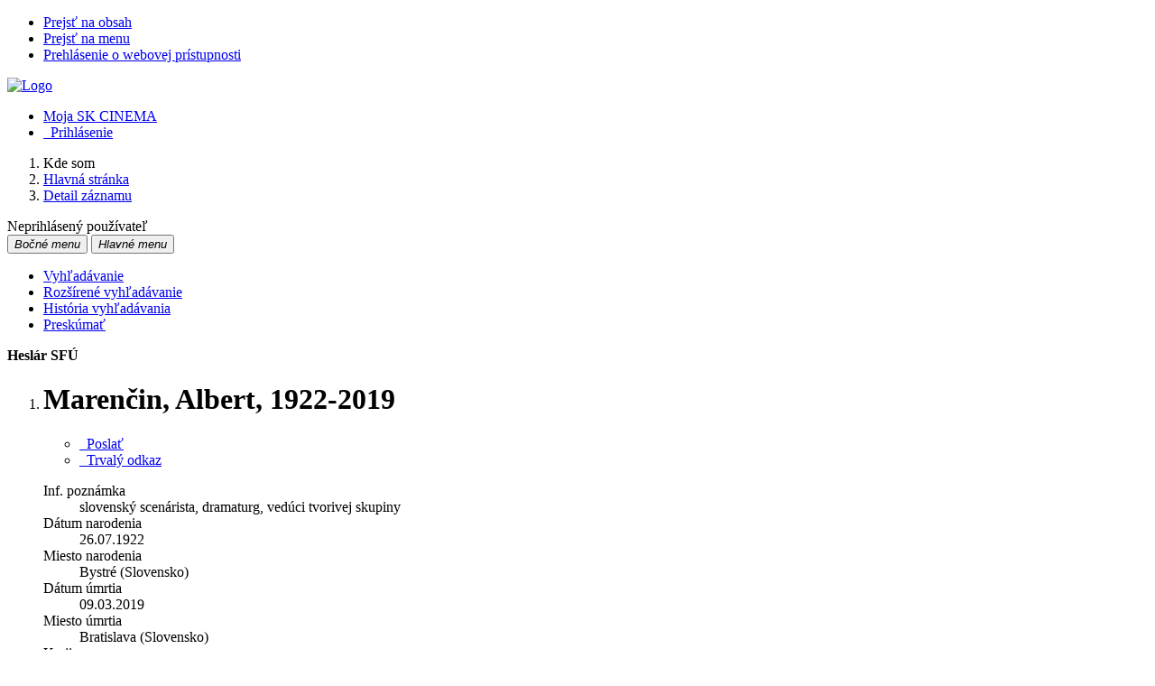

--- FILE ---
content_type: text/html; charset=utf-8
request_url: http://www.skcinema.sk/arl-sfu/sk/detail-sfu_un_auth-0002595-Marencin-Albert-19222019/?qt=mg
body_size: 10754
content:

<!-- TPL: csp.templates2.parts.root -->
<!DOCTYPE html><html id="detail" lang="sk-SK" dir="ltr" class=""><head>

<!-- TPL: csp.user.sfu.templates2.parts.head -->
<meta name="viewport" content="width=device-width, initial-scale=1, shrink-to-fit=no"><meta charset="UTF-8"><meta id="ipac" name="author" content="IPAC: Cosmotron Slovakia, s.r.o. - www.cosmotron.sk" data-version="4.8.63a - 22.05.2025" data-login="0" data-ns="" data-url="http://www.skcinema.sk/i2/" data-ictx="sfu" data-skin="bs1" data-cachebuster="trf" data-logbasket="0" data-elink="0" data-lang="sk" data-country="SK" data-scrollup="" data-src="sfu_un_cat-0,sfu_un_cat-1,sfu_un_auth" data-cookie-choose=1 data-cookie-preferential=0 data-cookie-analytical=0 data-cookie-marketing=0 data-mainjs="">
<!-- TPL: csp.templates2.parts.metaog -->

<!-- TPL: csp.templates2.parts.metalink -->
<link rel="help" href="http://www.skcinema.sk/arl-sfu/sk/napoveda/?key=detail" title="Pomoc"><link rel="home" href="http://www.skcinema.sk/arl-sfu/sk/detail-sfu_un_auth-0002595-Marencin-Albert-19222019/"><link rel="alternate" hreflang="sk-SK" href="http://www.skcinema.sk/arl-sfu/sk/detail/?&amp;idx=sfu_un_auth*0002595"><link rel="alternate" hreflang="x-default" href="http://www.skcinema.sk/arl-sfu/sk/detail/?&amp;idx=sfu_un_auth*0002595"><link rel="alternate" hreflang="en-GB" href="http://www.skcinema.sk/arl-sfu/en/detail/?&amp;idx=sfu_un_auth*0002595"><link rel="shortcut icon" href="http://www.skcinema.sk/i2/user/sfu/img/favicon.v-trf.ico"><link rel="license" href="http://www.skcinema.sk/arl-sfu/sk/IPAC/?#ipac-copyright" title="Autorské právo"><link rel="contents" href="http://www.skcinema.sk/arl-sfu/sk/mapa-stranok/" title="Mapa stránok"><link rel="search" id="opensearch" type="application/opensearchdescription+xml" href="http://www.skcinema.sk/arl-sfu/sk/opensearch/?type=xml" title="IPAC SFÚ" data-query="Chcete vyhľadávací modul OpenSearch nainštalovať?"><meta name="author" content="Slovenský filmový ústav"><meta name="twitter:dnt" content="on">
<meta name="keywords" content="detail,IPAC"><meta name="description" content="Detail záznamu - Marenčin, Albert, 1922-2019 - Detailné zobrazenie záznamu - Slovenský filmový ústav  "><meta name="robots" content="all"><link rel="stylesheet" href="http://www.skcinema.sk/i2/user/sfu/css/bskin1.v-trf.css"><link rel="stylesheet" media="print" href="http://www.skcinema.sk/i2/css/print.v-trf.css">

<!-- TPL: csp.user.sfu.templates2.detail.meta -->
<script data-main="http://www.skcinema.sk/i2/user/sfu/js/conf.detail.v-trf.js" src="http://www.skcinema.sk/i2/js/require.v-trf.js"></script><link rel="dns-prefetch" href="https://api.mapy.cz/"/><link rel="dns-prefetch" href="https://cache2.obalkyknih.cz/"/><link rel="dns-prefetch" href="https://mapserver.mapy.cz/"/><link rel="preconnect" href="https://api.mapy.cz/" crossorigin="anonymous"/><link rel="preconnect" href="https://cache2.obalkyknih.cz/" crossorigin="anonymous"/><link rel="preconnect" href="https://mapserver.mapy.cz/" crossorigin="anonymous"/><meta prefix="twitter: https://ogp.me/ns/twitter#" name="twitter:card" property="twitter:card" content="summary_large_image"/><meta prefix="twitter: https://ogp.me/ns/twitter#" name="twitter:title" property="twitter:title" content="Marenčin, Albert, 1922-2019"/><link rel="image_src" href="http://www.skcinema.sk/arl-sfu/sk/csg/?repo=sfurepo&amp;key=41654207813"><meta prefix="og: https://ogp.me/ns/og#" property="og:image" content="http://www.skcinema.sk/arl-sfu/sk/csg/?repo=sfurepo&amp;key=41654207813"/><meta prefix="twitter: https://ogp.me/ns/twitter#" name="twitter:image" property="twitter:image" content="http://www.skcinema.sk/arl-sfu/sk/csg/?repo=sfurepo&amp;key=41654207813"/><link rel="canonical" href="http://www.skcinema.sk/arl-sfu/sk/detail-sfu_un_auth-0002595-Marencin-Albert-19222019/"><meta prefix="og: https://ogp.me/ns/og#" property="og:url" content="http://www.skcinema.sk/arl-sfu/sk/detail-sfu_un_auth-0002595-Marencin-Albert-19222019/"/><meta prefix="twitter: https://ogp.me/ns/twitter#" name="twitter:url" property="twitter:url" content="http://www.skcinema.sk/arl-sfu/sk/detail-sfu_un_auth-0002595-Marencin-Albert-19222019/"/><meta prefix="og: https://ogp.me/ns/og#" property="og:title" content="Marenčin, Albert, 1922-2019"/><meta prefix="twitter: https://ogp.me/ns/twitter#" name="twitter:title" property="twitter:title" content="Marenčin, Albert, 1922-2019"/>
<!-- TPL: csp.user.sfu.templates2.parts.body -->
<title>
Marenčin, Albert, 1922-2019 | SK CINEMA
</title>
</head>
<body class="nojs sfu_un_cat-0-sfu_un_cat-1-sfu_un_auth">
<div id="body">
<div id="page" class="container">

<!-- TPL: csp.templates2.parts.accessibilitynav -->
<div id="accessibility-nav" class="sr-only sr-only-focusable" data-scrollup-title="Presunúť sa na začátek stránky"><nav aria-label="Odkazy na preskočenie">
<ul>
<li><a accesskey="0" href="#content">Prejsť na obsah</a></li><li><a href="#nav">Prejsť na menu</a></li><li><a href="http://www.skcinema.sk/arl-sfu/sk/vyhlasenie-o-pristupnosti/?#content" accesskey="1" title="Prehlásenie o webovej prístupnosti" aria-label="Prehlásenie o webovej prístupnosti">Prehlásenie o webovej prístupnosti</a></li></ul>
</nav>
</div>
<!-- TPL: csp.user.sfu.templates2.parts.header -->
<div id="header" class="container pl-0"><header class="row">
<a href="http://www.skcinema.sk/arl-sfu/sk/vyhladavanie/?src=sfu_un_cat-0,sfu_un_cat-1,sfu_un_auth" class="col-md-9 col-sm-6 col-12" title="Vyhľadávanie v online katalógu" aria-label="Vyhľadávanie v online katalógu"><img class="img-fluid" src="http://www.skcinema.sk/i2/user/sfu/bs1/logo-g.png" alt="Logo"/></a><div id="navbar-login" class="col-md-3 col-sm-6 col-12"><ul class="nav flex-column">
<li class="nav-item" id="nav-favourite"><a href="http://www.skcinema.sk/arl-sfu/sk/moje-dokumenty/" accesskey="7" rel="nofollow" class="nav-link" title="Zoznam a správa dokumentov používateľa" aria-label="Zoznam a správa dokumentov používateľa">Moja SK CINEMA</a></li><li id="nav-login" class="nav-item"><a href="http://www.skcinema.sk/arl-sfu/sk/prihlasenie/?opal=detail&amp;idx=sfu_un_auth*0002595" class="nav-link " title="Prihlásenie používateľa do online katalógu" aria-label="Prihlásenie používateľa do online katalógu"><i aria-hidden="true" class="icon-user"></i>&nbsp; Prihlásenie</a></li></ul>
</div></header>
</div><div id="breauser" class="row align-items-center"><div class="col-md-6 col-lg-9">
<!-- TPL: csp.templates2.parts.breadcrumb -->
<nav aria-label="Omrvinková navigácia">
<ol class="breadcrumb" id="breadcrumb">
<li class="breadcrumb-item">Kde som</li><li class="breadcrumb-item"><a href="http://www.skcinema.sk/arl-sfu/sk/vyhladavanie/" title="Vyhľadávanie v online katalógu" aria-current="false" aria-label="Vyhľadávanie v online katalógu"><span>Hlavná stránka</span></a></li><li class="breadcrumb-item active last"><a href="http://www.skcinema.sk/arl-sfu/sk/detail-sfu_un_auth-0002595-Marencin-Albert-19222019/" title="Detailné zobrazenie záznamu" aria-current="page" aria-label="Detailné zobrazenie záznamu"><span>Detail záznamu</span></a></li></ol>
</nav>
<script type="application/ld+json">
{
    "@context": "https://schema.org",
    "@graph": [{
        "@type": "WebSite",
        "@id": "http://www.skcinema.sk/arl-sfu/sk/vyhladavanie/",
        "url": "http://www.skcinema.sk/arl-sfu/sk/vyhladavanie/",
        "version": "4.8.63a - 22.05.2025",
        "name": "Slovenský filmový ústav",
        "description": "Detail záznamu - Marenčin, Albert, 1922-2019 - Detailné zobrazenie záznamu - Slovenský filmový ústav  ",
        "inLanguage": "sk",
        "potentialAction": {
            "@type": "SearchAction",
            "target": "http://www.skcinema.sk/arl-sfu/sk/vysledky/?field=G&amp;search=Hľadať&amp;term={q}",
            "query-input": "name=q"
        }
    }, {
        "@type": "WebPage",
        "@id": "http://www.skcinema.sk/arl-sfu/sk/detail-sfu_un_auth-0002595-Marencin-Albert-19222019/",
        "url": "http://www.skcinema.sk/arl-sfu/sk/detail-sfu_un_auth-0002595-Marencin-Albert-19222019/",
        "name": "Detail záznamu",
        "description": "Detailné zobrazenie záznamu",
        "inLanguage": "sk"
    }
    ]
}
</script>
</div><div id="info-user" class="col-md-6 col-lg-3 text-right"><span id="logged">Neprihlásený používateľ</span></div></div>
<!-- TPL: csp.user.sfu.templates2.parts.mainmenu -->
<nav id="nav" class="navbar navbar-expand-lg"  aria-label="Hlavné menu">
<button type="button" aria-label="Bočné menu" class="navbar-toggler collapsed btn-nav"  data-toggle="collapse" aria-controls="nav-aside" data-target="#nav-aside" id="btn-aside">
<i aria-hidden="true" class="icon-aside"><span class="sr-only">Bočné menu</span></i>
</button>
<button type="button" class="navbar-toggler collapsed btn-nav" id="btn-nav" data-toggle="collapse" aria-controls="nav-main" data-target="#nav-main">
<i aria-hidden="true" class="icon-menu"><span class="sr-only">Hlavné menu</span></i>
</button>
<div class="collapse navbar-collapse" id="nav-main"><ul class="navbar-main navbar-nav mr-auto row p-0 m-0">
<li id="nav-search" class="first nav-item col"><a href="http://www.skcinema.sk/arl-sfu/sk/vyhladavanie/?src=sfu_un_cat-0,sfu_un_cat-1,sfu_un_auth&amp;idx=sfu_un_auth*0002595" class="nav-link" title="Vyhľadávanie v online katalógu" aria-label="Vyhľadávanie v online katalógu">Vyhľadávanie</a></li><li id="nav-esearch" class="nav-item col"><a href="http://www.skcinema.sk/arl-sfu/sk/rozsirene-vyhladavanie/?src=sfu_un_cat-0,sfu_un_cat-1,sfu_un_auth&amp;idx=sfu_un_auth*0002595" class="nav-link" title="Rozšírené vyhľadávanie v SK CINEMA." aria-label="Rozšírené vyhľadávanie v SK CINEMA.">Rozšírené vyhľadávanie</a></li><li id="nav-hsearch" class="nav-item col"><a href="http://www.skcinema.sk/arl-sfu/sk/historia-vyhladavania/?src=sfu_un_cat-0,sfu_un_cat-1,sfu_un_auth&amp;idx=sfu_un_auth*0002595" rel="nofollow" class="nav-link" title="História dotazov triedená od posledného" aria-label="História dotazov triedená od posledného">História vyhľadávania</a></li><li id="nav-sfuexplore" class="nav-item col"><a href="http://www.skcinema.sk/arl-sfu/sk/preskumat/?idx=sfu_un_auth*0002595" class="nav-link" title="Preskúmať" aria-label="Preskúmať">Preskúmať</a></li></ul>
<ul class="navbar-login navbar-nav">

<!-- TPL: csp.templates2.parts.menuaccount -->

<!-- TPL: csp.templates2.parts.ladenkalink -->
</ul>
</div></nav><main id="content">

<!-- TPL: csp.templates2.parts.systemalert -->

<!-- TPL: csp.templates2.parts.ladenka -->

<!-- TPL: csp.templates2.detail.main -->

<!-- TPL: csp.user.sfu.templates2.detail.page -->
<div id="outer" class="row"><div id='bside'><div id="inner" class="container">
<!-- TPL: csp.user.sfu.templates2.detail.paging -->
<div class="resultbox"><div class="row justify-content-between"><div class="query-info align-self-center col-sm-12 mt-2 "><strong>Heslár SFÚ</strong>
</div></div></div>
<!-- TPL: csp.templates2.detail.zf -->
<div id="result-body"><ol class="list-group">

<!-- TPL: csp.user.sfu.templates2.result.zdetail -->
<li data-idx="sfu_un_auth*0002595"  id="item-sfu_un_auth0002595" class="list-group-item result-item odd zf-detail sfu_un_auth "><div class="part1 row"><div class="format col-8 "><div class="row"><div class=" col-12">
<!-- TPL: csp.user.sfu.templates2.result.headline -->
  <h1>Marenčin, Albert, 1922-2019</h1>
</div></div></div><div class="aside col-4">
<!-- TPL: csp.user.sfu.templates2.result.operations -->
<div class="nav5"><nav class="navbar pl-0" aria-label="Odkazy k záznamu">
<ul class="nav nav-pills">
<li class="bookmark nav-item"><a href="http://www.skcinema.sk/arl-sfu/sk/bookmark/?idx=sfu_un_auth*0002595&amp;disprec=1&amp;idx=sfu_un_auth*0002595" rel="nofollow" class="nav-link" title="Poslať do vyhľadávačov, e-mailom, do mojich dokumentov, atď.: Marenčin, Albert, 1922-2019" aria-label="Poslať do vyhľadávačov, e-mailom, do mojich dokumentov, atď.: Marenčin, Albert, 1922-2019"><span aria-hidden="true" class="icon-bookmark"></span>&nbsp; Poslať</a></li>
<!-- fmtRec: TF_DETAIL_SFU_CS --><li class="permalink nav-item"><a href="http://www.skcinema.sk/arl-sfu/sk/detail-sfu_un_auth-0002595-Marencin-Albert-19222019/" class="url nav-link" rel="bookmark" data-title="Marenčin, Albert, 1922-2019" title="Trvalý odkaz na záznam: Marenčin, Albert, 1922-2019" aria-label="Trvalý odkaz na záznam: Marenčin, Albert, 1922-2019"><span aria-hidden="true" class="icon-permalink"></span>&nbsp; Trvalý odkaz</a></li></ul>
</nav>
</div></div></div><div class="part2 row"><div class="format col-md-8 col-12 "><!-- zf: TF_DETAIL_SFU: -->
<!-- fmtRec: TF_DETAIL_SFU -->
<!-- fmtIndex: TF_SFU_UNA_UF_I -->
<!-- fmtRec: TF_SFU_UNA_UF_I -->
<!-- TPL: csp.templates2.zf.up -->
<dl>
<dt>Inf. poznámka</dt><dd>slovenský scenárista, dramaturg, vedúci tvorivej skupiny<br>
</dd>
<dt>Dátum narodenia</dt><dd>26.07.1922<br>
</dd>
<dt>Miesto narodenia</dt><dd>Bystré (Slovensko)<br>
</dd>
<dt>Dátum úmrtia</dt><dd>09.03.2019<br>
</dd>
<dt>Miesto úmrtia</dt><dd>Bratislava (Slovensko)<br>
</dd>
<dt>Krajina</dt><dd>Slovensko<br>
</dd>
<dt>Jazyk</dt><dd>slovenčina<br>
</dd>
<dt>Pohlavie</dt><dd>mužské<br>
</dd>
<dt>Biografická pozn.</dt><dd>Slovenský dramaturg, scenárista, prekladateľ a básnik. Vyštudoval odbor slovenčina-francúzština na Filozofickej fakulte v Bratislave a Sorbonnu v Paríži. Pracoval ako redaktor Národnej obrody (1945 - 1948) a hlásateľ Československého vysielania Francúzskeho rozhlasu v Paríži (1946 - 1948). V rokoch 1949 - 1972 pôsobil postupne ako dramaturg a scenárista v Slovenskom filme. Na prelome 60-tych a 70-tych rokov ako vedúci tvorivej skupiny v Štúdiu hraných filmov na Kolibe stál pri zrode niekoľkých koprodukčných filmov - Zbehovia a pútnici [r. J. Jakubisko, 1968], Sladký čas Kalimagdory [r. L. Lahola, 1968], Muž, ktorý luže [r. A. Robbe-Grillet, 1968], Vtáčkovia, siroty a blázni [r. J. Jakubisko, 1969] a Eden a potom... [r. A. Robbe-Grillet, 1970]. Scenáristicky sa podieľal na filmoch Lazy sa pohly [r. P. Bielik, 1952], Zemianska česť [r. V. Bahna, 1957], Prerušená pieseň [r. N. K. Sanišvili, 1960], Pieseň o sivom holubovi [r. S. Barabáš, 1961], Polnočná omša [r. J. Krejčík, 1962], Prípad Barnabáš Kos [r. P. Solan, 1964]. V roku 1972 ho za umeleckú činnosť a politické postoje prepustili zo zamestnania a vylúčili zo všetkých umeleckých a profesijných zväzov so zákazom tvorivej a publikačnej činnosti v oblasti kultúry. Až do novembrového prevratu v roku 1989 pracoval v centrálnej evidencii zbierok Slovenskej národnej galérie. Rozsah jeho umeleckej tvorby je široký a žánrovo pestrý. Okrem filmových scenárov písal básne, eseje, prekladal z francúzštiny, kreslil surrealistické koláže. Za svoju prekladateľskú činnosť získal množstvo domácich a zahraničných ocenení, medzi nimi aj francúzsky Rytiersky rad za umenie a literatúru [1993]. V roku 2002 získal štátne vyznamenanie Pribinov kríž I. triedy a v roku 2010 mu Slovenská filmová a televízna akadémia udelila Cenu za výnimočný prínos slovenskej kinematografii. (autor: R. Šmatláková, 2017)<br>
</dd>
<dt>Poznámky</dt><dd>Ocenenie: Pribinov kríž, I. trieda za za celoživotné dielo v oblasti modernej slovenskej literatúry (2002)
</dd>
<dd>Ocenenie: Výnimočný prínos slovenskej kinematografii - 3. národné filmové ceny Slnko v sieti za roky 2008 - 2009 (ceny udelené SFTA v roku 2010)<br>
</dd>
<dt>Variant(y) hesla</dt><dd>Marenčin, Albert, st., 1922-2019 [slo] [v tlači uvádzaný aj ako]<br>
</dd>
<dt>Zdroj(e) overenia</dt><dd>EDUS 2 M-Ž. – Bratislava: Veda, 1990. - s. 31.  (dátum a miesto narodenia)
</dd>
<dd>www(Literárne informačné centrum)  (dátum a miesto narodenia a dátum úmrtia)<br>
</dd>
<dt>Katalogizácia</dt><dd>SFU, 02.07.2003 (rev.19.08.2025)<br>
</dd>
<dt>Typ hesla</dt><dd>osobné meno
</dd>
</dl></div><div class="aside col-md-4 col-12"><div id="sfu-sfu_un_auth*0002595" class="aside-part"><div class="part-body">
<!-- TPL: csp.user.sfu.templates2.result.image -->
<div class="img"><a data-footer=" Zdroj: &lt;a data-target=&quot;_blank&quot; rel=&quot;external&quot; href=&quot;http://www.sfu.sk/slovensky-film-zbierky-fondy/fotoarchiv&quot;&gt;SFÚ – Fotoarchív&lt;/a&gt;" href="http://www.skcinema.sk/arl-sfu/sk/csg/?repo=sfurepo&amp;key=41654207813" title="Albert Marenčin. Autor foto: Miro Nôta." data-title="Marenčin, Albert, 1922-2019" data-gallery="g1" data-type="image" data-toggle="lightbox" aria-label="Albert Marenčin. Autor foto: Miro Nôta."><img class="img-fluid" alt="Marenčin, Albert, 1922-2019" src="http://www.skcinema.sk/i2/ims/f0/zjr6jbNdd1EMKGqMNAVw.jpg"></a><div class="md-control btn" data-toggle="modal" data-target="#sfu-md1-sfu_un_auth0002595"><i class="icon-P" aria-hidden="true"></i></div>
<!-- TPL: csp.user.sfu.templates2.result.jsmodalmetadata -->
<div class="metadata-modal"><div class="modal fade"  id="sfu-md1-sfu_un_auth0002595"  tabindex="-1" role="dialog" aria-labelledby="sfu-md1-sfu_un_auth0002595-modal-title" aria-hidden="true"><div class="modal-dialog" role="document"><div class="modal-content"><div class="modal-header "><h1 class="modal-title h3 w-100" id="sfu-md1-sfu_un_auth0002595-modal-title">Marenčin, Albert, 1922-2019 </h1><button type="button" class="close" data-dismiss="modal" aria-label="Zavrieť"><span aria-hidden="true">&times;</span></button></div><div class="modal-body"><table class="table table-sm">
<tbody>
<tr><th scope="row">Obsah súboru</th>
<td>Digitálna kópia fotografie</td></tr>
<tr><th scope="row">Komentár</th>
<td>Albert Marenčin. Autor foto: Miro Nôta.</td></tr>
<tr><th scope="row">Typ súboru</th><td>image/jpeg</td></tr>
<tr><th scope="row">Velkosť súboru</th><td>125.1 KB</td></tr>
<tr><th scope="row">Prístup</th><td> <a href="http://www.skcinema.sk/arl-sfu/sk/napoveda/?key=result#copy-P" class="external help-link" target="_blank" title="Pomoc k online katalógu IPAC" aria-label="Pomoc k online katalógu IPAC">Verejná kópia</a></td></tr>
<tr><th scope="row">Počet zobrazení</th><td>522</td></tr>
<tr class="sources"><th scope="row">Zdroj</th><td id="cover-1-1">
<a target="_blank" rel="external" href="http://www.sfu.sk/slovensky-film-zbierky-fondy/fotoarchiv">SFÚ – Fotoarchív</a></td></tr>
</tbody>
</table>
</div></div></div></div></div><br class="clearfix"/>
</div></div></div><div id="newsfug" class="aside-part"><div class="part-body">
<!-- TPL: csp.user.sfu.templates2.result.foto -->
<ul class="sfu-gallery">		
</ul>
</div></div>
<!-- fmtRec: TF_DETAIL_SFU_PRILOHY -->
<!-- fmtRec: TF_DETAIL_SFU_HESLO -->
<!-- fmtIndex: TF_SFU_PRAZDNY -->
<!-- fmtRec: TF_DETAIL_SFU_FILMGR -->
<!-- fmtIndex: TF_DETAIL_HES_FILMGR -->
<!-- fmtRec: TF_DETAIL_HES_FILMGR -->
<!-- fmtRec: TF_DETAIL_SFU_EXT -->
<!-- fmtRec: TF_DETAIL_SFU_ODKAZY -->
<!-- fmtIndex: TF_DETAIL_HES_ODKAZY -->
<!-- fmtRec: TF_DETAIL_HES_ODKAZY --><div class="aside-part" id="ODKAZY1"><div class="part-body"><!-- zf: TF_DETAIL_SFU:ODKAZY -->
<!-- TPL: csp.templates2.zf.css -->
<span class="zf_prefix">Slovenská filmová databáza</span><div class="zf_value"><a href="http://www.skcinema.sk/arl-sfu/sk/vysledky/?src=sfu_un_cat-0&amp;field=AUK2&amp;term=%22%5Esfu_un_auth%5C*0002595%5C*xa0jsd%5C*si%5E%22&amp;qt=mg" title="Odkaz na súvisiaci záznam (search sfu_un_cat-0 AUK2=&#34;^sfu_un_auth\*0002595\*xa0jsd\*si^&#34;)" aria-label="Odkaz na súvisiaci záznam"><span class="icon-search" aria-hidden="true"></span></a> (2) - dokumentárny film</div><div class="zf_value"><a href="http://www.skcinema.sk/arl-sfu/sk/vysledky/?src=sfu_un_cat-0&amp;field=AUK2&amp;term=%22%5Esfu_un_auth%5C*0002595%5C*xa0jsh%5C*si%5E%22&amp;qt=mg" title="Odkaz na súvisiaci záznam (search sfu_un_cat-0 AUK2=&#34;^sfu_un_auth\*0002595\*xa0jsh\*si^&#34;)" aria-label="Odkaz na súvisiaci záznam"><span class="icon-search" aria-hidden="true"></span></a> (13) - hraný film</div><div class="zf_value"><a href="http://www.skcinema.sk/arl-sfu/sk/vysledky/?src=sfu_un_cat-0&amp;field=AUK2&amp;term=%22%5Esfu_un_auth%5C*0002595%5C*xa0jst%5C*si%5E%22&amp;qt=mg" title="Odkaz na súvisiaci záznam (search sfu_un_cat-0 AUK2=&#34;^sfu_un_auth\*0002595\*xa0jst\*si^&#34;)" aria-label="Odkaz na súvisiaci záznam"><span class="icon-search" aria-hidden="true"></span></a> (1) - filmový šot</div><span class="zf_prefix">Katalóg SFÚ</span><div class="zf_value"><a href="http://www.skcinema.sk/arl-sfu/sk/vysledky/?src=sfu_un_cat-1&amp;field=AUK2&amp;term=%22%5Esfu_un_auth%5C*0002595%5C*xa1aau%5C*si%5E%22&amp;qt=mg" title="Odkaz na súvisiaci záznam (search sfu_un_cat-1 AUK2=&#34;^sfu_un_auth\*0002595\*xa1aau\*si^&#34;)" aria-label="Odkaz na súvisiaci záznam"><span class="icon-search" aria-hidden="true"></span></a> (3) - autobiografie</div><div class="zf_value"><a href="http://www.skcinema.sk/arl-sfu/sk/vysledky/?src=sfu_un_cat-1&amp;field=AUK2&amp;term=%22%5Esfu_un_auth%5C*0002595%5C*xa1abi%5C*si%5E%22&amp;qt=mg" title="Odkaz na súvisiaci záznam (search sfu_un_cat-1 AUK2=&#34;^sfu_un_auth\*0002595\*xa1abi\*si^&#34;)" aria-label="Odkaz na súvisiaci záznam"><span class="icon-search" aria-hidden="true"></span></a> (1) - biografie</div><div class="zf_value"><a href="http://www.skcinema.sk/arl-sfu/sk/vysledky/?src=sfu_un_cat-1&amp;field=AUK2&amp;term=%22%5Esfu_un_auth%5C*0002595%5C*xa1amg%5C*si%5E%22&amp;qt=mg" title="Odkaz na súvisiaci záznam (search sfu_un_cat-1 AUK2=&#34;^sfu_un_auth\*0002595\*xa1amg\*si^&#34;)" aria-label="Odkaz na súvisiaci záznam"><span class="icon-search" aria-hidden="true"></span></a> (7) - monografie</div><div class="zf_value"><a href="http://www.skcinema.sk/arl-sfu/sk/vysledky/?src=sfu_un_cat-1&amp;field=AUK2&amp;term=%22%5Esfu_un_auth%5C*0002595%5C*xa1asc%5C*si%5E%22&amp;qt=mg" title="Odkaz na súvisiaci záznam (search sfu_un_cat-1 AUK2=&#34;^sfu_un_auth\*0002595\*xa1asc\*si^&#34;)" aria-label="Odkaz na súvisiaci záznam"><span class="icon-search" aria-hidden="true"></span></a> (1) - scenáre (knižne vydané)</div><div class="zf_value"><a href="http://www.skcinema.sk/arl-sfu/sk/vysledky/?src=sfu_un_cat-1&amp;field=AUK2&amp;term=%22%5Esfu_un_auth%5C*0002595%5C*xa1aul%5C*si%5E%22&amp;qt=mg" title="Odkaz na súvisiaci záznam (search sfu_un_cat-1 AUK2=&#34;^sfu_un_auth\*0002595\*xa1aul\*si^&#34;)" aria-label="Odkaz na súvisiaci záznam"><span class="icon-search" aria-hidden="true"></span></a> (3) - umelecká literatúra</div><div class="zf_value"><a href="http://www.skcinema.sk/arl-sfu/sk/vysledky/?src=sfu_un_cat-1&amp;field=AUK2&amp;term=%22%5Esfu_un_auth%5C*0002595%5C*xa1azn%5C*si%5E%22&amp;qt=mg" title="Odkaz na súvisiaci záznam (search sfu_un_cat-1 AUK2=&#34;^sfu_un_auth\*0002595\*xa1azn\*si^&#34;)" aria-label="Odkaz na súvisiaci záznam"><span class="icon-search" aria-hidden="true"></span></a> (5) - zborníky</div><div class="zf_value"><a href="http://www.skcinema.sk/arl-sfu/sk/vysledky/?src=sfu_un_cat-1&amp;field=AUK2&amp;term=%22%5Esfu_un_auth%5C*0002595%5C*xa1gfc%5C*si%5E%22&amp;qt=mg" title="Odkaz na súvisiaci záznam (search sfu_un_cat-1 AUK2=&#34;^sfu_un_auth\*0002595\*xa1gfc\*si^&#34;)" aria-label="Odkaz na súvisiaci záznam"><span class="icon-search" aria-hidden="true"></span></a> (1) - fotografie z nakrúcania filmu</div><div class="zf_value"><a href="http://www.skcinema.sk/arl-sfu/sk/vysledky/?src=sfu_un_cat-1&amp;field=AUK2&amp;term=%22%5Esfu_un_auth%5C*0002595%5C*xa1gfw%5C*si%5E%22&amp;qt=mg" title="Odkaz na súvisiaci záznam (search sfu_un_cat-1 AUK2=&#34;^sfu_un_auth\*0002595\*xa1gfw\*si^&#34;)" aria-label="Odkaz na súvisiaci záznam"><span class="icon-search" aria-hidden="true"></span></a> (16) - fotozbierka</div><div class="zf_value"><a href="http://www.skcinema.sk/arl-sfu/sk/vysledky/?src=sfu_un_cat-1&amp;field=AUK2&amp;term=%22%5Esfu_un_auth%5C*0002595%5C*xa1gkn%5C*si%5E%22&amp;qt=mg" title="Odkaz na súvisiaci záznam (search sfu_un_cat-1 AUK2=&#34;^sfu_un_auth\*0002595\*xa1gkn\*si^&#34;)" aria-label="Odkaz na súvisiaci záznam"><span class="icon-search" aria-hidden="true"></span></a> (1) - kalendáre nástenné</div><div class="zf_value"><a href="http://www.skcinema.sk/arl-sfu/sk/vysledky/?src=sfu_un_cat-1&amp;field=AUK2&amp;term=%22%5Esfu_un_auth%5C*0002595%5C*xa1jvo%5C*si%5E%22&amp;qt=mg" title="Odkaz na súvisiaci záznam (search sfu_un_cat-1 AUK2=&#34;^sfu_un_auth\*0002595\*xa1jvo\*si^&#34;)" aria-label="Odkaz na súvisiaci záznam"><span class="icon-search" aria-hidden="true"></span></a> (2) - DVD/Blu-ray/VHS</div><div class="zf_value"><a href="http://www.skcinema.sk/arl-sfu/sk/vysledky/?src=sfu_un_cat-1&amp;field=AUK2&amp;term=%22%5Esfu_un_auth%5C*0002595%5C*xa1qzo%5C*si%5E%22&amp;qt=mg" title="Odkaz na súvisiaci záznam (search sfu_un_cat-1 AUK2=&#34;^sfu_un_auth\*0002595\*xa1qzo\*si^&#34;)" aria-label="Odkaz na súvisiaci záznam"><span class="icon-search" aria-hidden="true"></span></a> (1) - dok. zložka (osobnosti)</div><div class="zf_value"><a href="http://www.skcinema.sk/arl-sfu/sk/vysledky/?src=sfu_un_cat-1&amp;field=AUK2&amp;term=%22%5Esfu_un_auth%5C*0002595%5C*xa1tbb%5C*si%5E%22&amp;qt=mg" title="Odkaz na súvisiaci záznam (search sfu_un_cat-1 AUK2=&#34;^sfu_un_auth\*0002595\*xa1tbb\*si^&#34;)" aria-label="Odkaz na súvisiaci záznam"><span class="icon-search" aria-hidden="true"></span></a> (1) - synopsy</div><div class="zf_value"><a href="http://www.skcinema.sk/arl-sfu/sk/vysledky/?src=sfu_un_cat-1&amp;field=AUK2&amp;term=%22%5Esfu_un_auth%5C*0002595%5C*xa1tbc%5C*si%5E%22&amp;qt=mg" title="Odkaz na súvisiaci záznam (search sfu_un_cat-1 AUK2=&#34;^sfu_un_auth\*0002595\*xa1tbc\*si^&#34;)" aria-label="Odkaz na súvisiaci záznam"><span class="icon-search" aria-hidden="true"></span></a> (4) - filmové poviedky</div><div class="zf_value"><a href="http://www.skcinema.sk/arl-sfu/sk/vysledky/?src=sfu_un_cat-1&amp;field=AUK2&amp;term=%22%5Esfu_un_auth%5C*0002595%5C*xa1tbd%5C*si%5E%22&amp;qt=mg" title="Odkaz na súvisiaci záznam (search sfu_un_cat-1 AUK2=&#34;^sfu_un_auth\*0002595\*xa1tbd\*si^&#34;)" aria-label="Odkaz na súvisiaci záznam"><span class="icon-search" aria-hidden="true"></span></a> (22) - literárne scenáre</div><div class="zf_value"><a href="http://www.skcinema.sk/arl-sfu/sk/vysledky/?src=sfu_un_cat-1&amp;field=AUK2&amp;term=%22%5Esfu_un_auth%5C*0002595%5C*xa1tcb%5C*si%5E%22&amp;qt=mg" title="Odkaz na súvisiaci záznam (search sfu_un_cat-1 AUK2=&#34;^sfu_un_auth\*0002595\*xa1tcb\*si^&#34;)" aria-label="Odkaz na súvisiaci záznam"><span class="icon-search" aria-hidden="true"></span></a> (21) - posudky a hodnotenia (príprava filmu)</div><div class="zf_value"><a href="http://www.skcinema.sk/arl-sfu/sk/vysledky/?src=sfu_un_cat-1&amp;field=AUK2&amp;term=%22%5Esfu_un_auth%5C*0002595%5C*xa1tda%5C*si%5E%22&amp;qt=mg" title="Odkaz na súvisiaci záznam (search sfu_un_cat-1 AUK2=&#34;^sfu_un_auth\*0002595\*xa1tda\*si^&#34;)" aria-label="Odkaz na súvisiaci záznam"><span class="icon-search" aria-hidden="true"></span></a> (28) - zápisy/výpisy z porád (príprava filmu)</div><div class="zf_value"><a href="http://www.skcinema.sk/arl-sfu/sk/vysledky/?src=sfu_un_cat-1&amp;field=AUK2&amp;term=%22%5Esfu_un_auth%5C*0002595%5C*xa1tfa%5C*si%5E%22&amp;qt=mg" title="Odkaz na súvisiaci záznam (search sfu_un_cat-1 AUK2=&#34;^sfu_un_auth\*0002595\*xa1tfa\*si^&#34;)" aria-label="Odkaz na súvisiaci záznam"><span class="icon-search" aria-hidden="true"></span></a> (27) - zmluvy (príprava filmu)</div><div class="zf_value"><a href="http://www.skcinema.sk/arl-sfu/sk/vysledky/?src=sfu_un_cat-1&amp;field=AUK2&amp;term=%22%5Esfu_un_auth%5C*0002595%5C*xa1tza%5C*si%5E%22&amp;qt=mg" title="Odkaz na súvisiaci záznam (search sfu_un_cat-1 AUK2=&#34;^sfu_un_auth\*0002595\*xa1tza\*si^&#34;)" aria-label="Odkaz na súvisiaci záznam"><span class="icon-search" aria-hidden="true"></span></a> (73) - nešpecifikované písomnosti (príprava filmu)</div><div class="zf_value"><a href="http://www.skcinema.sk/arl-sfu/sk/vysledky/?src=sfu_un_cat-1&amp;field=AUK2&amp;term=%22%5Esfu_un_auth%5C*0002595%5C*xa1ubd%5C*si%5E%22&amp;qt=mg" title="Odkaz na súvisiaci záznam (search sfu_un_cat-1 AUK2=&#34;^sfu_un_auth\*0002595\*xa1ubd\*si^&#34;)" aria-label="Odkaz na súvisiaci záznam"><span class="icon-search" aria-hidden="true"></span></a> (8) - technické scenáre</div><div class="zf_value"><a href="http://www.skcinema.sk/arl-sfu/sk/vysledky/?src=sfu_un_cat-1&amp;field=AUK2&amp;term=%22%5Esfu_un_auth%5C*0002595%5C*xa1uda%5C*si%5E%22&amp;qt=mg" title="Odkaz na súvisiaci záznam (search sfu_un_cat-1 AUK2=&#34;^sfu_un_auth\*0002595\*xa1uda\*si^&#34;)" aria-label="Odkaz na súvisiaci záznam"><span class="icon-search" aria-hidden="true"></span></a> (2) - zápisy/výpisy z porád (výroba filmu)</div><div class="zf_value"><a href="http://www.skcinema.sk/arl-sfu/sk/vysledky/?src=sfu_un_cat-1&amp;field=AUK2&amp;term=%22%5Esfu_un_auth%5C*0002595%5C*xa1uza%5C*si%5E%22&amp;qt=mg" title="Odkaz na súvisiaci záznam (search sfu_un_cat-1 AUK2=&#34;^sfu_un_auth\*0002595\*xa1uza\*si^&#34;)" aria-label="Odkaz na súvisiaci záznam"><span class="icon-search" aria-hidden="true"></span></a> (3) - nešpecifikované písomnosti (výroba filmu)</div><div class="zf_value"><a href="http://www.skcinema.sk/arl-sfu/sk/vysledky/?src=sfu_un_cat-1&amp;field=AUK2&amp;term=%22%5Esfu_un_auth%5C*0002595%5C*xa1waa%5C*si%5E%22&amp;qt=mg" title="Odkaz na súvisiaci záznam (search sfu_un_cat-1 AUK2=&#34;^sfu_un_auth\*0002595\*xa1waa\*si^&#34;)" aria-label="Odkaz na súvisiaci záznam"><span class="icon-search" aria-hidden="true"></span></a> (4) - archívny fond</div><div class="zf_value"><a href="http://www.skcinema.sk/arl-sfu/sk/vysledky/?src=sfu_un_cat-1&amp;field=AUK2&amp;term=%22%5Esfu_un_auth%5C*0002595%5C*xa1wfa%5C*si%5E%22&amp;qt=mg" title="Odkaz na súvisiaci záznam (search sfu_un_cat-1 AUK2=&#34;^sfu_un_auth\*0002595\*xa1wfa\*si^&#34;)" aria-label="Odkaz na súvisiaci záznam"><span class="icon-search" aria-hidden="true"></span></a> (3) - jednotka z archívneho fondu</div><div class="zf_value"><a href="http://www.skcinema.sk/arl-sfu/sk/vysledky/?src=sfu_un_cat-1&amp;field=AUK2&amp;term=%22%5Esfu_un_auth%5C*0002595%5C*xcla%5C*si%5E%22&amp;qt=mg" title="Odkaz na súvisiaci záznam (search sfu_un_cat-1 AUK2=&#34;^sfu_un_auth\*0002595\*xcla\*si^&#34;)" aria-label="Odkaz na súvisiaci záznam"><span class="icon-search" aria-hidden="true"></span></a> (106) - články</div><span class="zf_prefix">Heslár SFÚ</span><div class="zf_value"><a href="http://www.skcinema.sk/arl-sfu/sk/vysledky/?src=sfu_un_auth&amp;field=AUK2&amp;term=%22%5Esfu_un_auth%5C*0002595%5C*210aa%5C*az%5E%22&amp;qt=mg" title="Odkaz na súvisiaci záznam (search sfu_un_auth AUK2=&#34;^sfu_un_auth\*0002595\*210aa\*az^&#34;)" aria-label="Odkaz na súvisiaci záznam"><span class="icon-search" aria-hidden="true"></span></a> (4) - podujatia</div><div class="zf_value"><a href="http://www.skcinema.sk/arl-sfu/sk/vysledky/?src=sfu_un_auth&amp;field=AUK2&amp;term=%22%5Esfu_un_auth%5C*0002595%5C*210ac%5C*as%5E%22&amp;qt=mg" title="Odkaz na súvisiaci záznam (search sfu_un_auth AUK2=&#34;^sfu_un_auth\*0002595\*210ac\*as^&#34;)" aria-label="Odkaz na súvisiaci záznam"><span class="icon-search" aria-hidden="true"></span></a> (3) - korporácie</div></div></div></div></div><!-- zf: TF_DETAIL_SFU:HOLDING -->
<!-- fmtRec: TF_DETAIL_SFU_HOLDING -->
<!-- TPL: csp.templates2.zf.css -->
</li></ol>
</div><br>

<!-- TPL: csp.templates2.detail.map -->

<!-- TPL: csp.user.sfu.templates2.detail.paging -->
<div class="resultbox"><div class="row justify-content-between"><div class="query-info align-self-center col-sm-12 mt-2 "><strong>Heslár SFÚ</strong>
</div></div></div></div></div>
<!-- TPL: csp.user.sfu.templates2.detail.aside -->
<div id="aside" class="navbar-expand-lg"><div class="collapse navbar-collapse" id="nav-aside"><aside aria-label="Súvisiace stránky">
<!-- TPL: csp.user.sfu.templates2.parts.sfulogo -->

<!-- TPL: csp.user.sfu.templates2.detail.submenu -->
<div id="nav1" class="part"><h2>Súvisiace stránky</h2><ul class="nav flex-column"><li id="nav1-detail" class="nav-item"><a href="http://www.skcinema.sk/arl-sfu/sk/detail-sfu_un_auth-0002595-Marencin-Albert-19222019/" class="nav-link active" title="Detailné zobrazenie záznamu" aria-label="Detailné zobrazenie záznamu">Detail záznamu</a></li><li id="nav1-mail" class="nav-item"><a href="http://www.skcinema.sk/arl-sfu/sk/odoslat-email/?idx=sfu_un_auth*0002595" rel="nofollow" class="nav-link" title=" " aria-label=" ">Odoslať emailom</a></li></ul></div><div id="format" class="part"><h2>Zobrazovacie formáty</h2><ul class="nav flex-column"><li class="nav-item"><a href="http://www.skcinema.sk/arl-sfu/sk/detail/?zf=TF_SHORT_SFU_I&amp;idx=sfu_un_auth*0002595" class="nav-link " rel="nofollow" title="Formát: Skrátený  " aria-label="Formát: Skrátený  ">Skrátený  </a></li><li class="nav-item"><a href="http://www.skcinema.sk/arl-sfu/sk/detail/?zf=TF_DETAIL_SFU&amp;idx=sfu_un_auth*0002595" class="nav-link active" rel="nofollow" title="Formát: Podrobný " aria-label="Formát: Podrobný ">Podrobný </a></li></ul></div>
<!-- TPL: csp.user.sfu.templates2.parts.headaside -->

<!-- TPL: csp.user.sfu.templates2.parts.sfulogo -->

<!-- TPL: csp.templates2.parts.footeraside -->
</aside></div></div></div>
<!-- TPL: csp.templates2.result.jstemplate -->

<!-- TPL: csp.templates2.parts.jstable -->
<script id="tpl-toolbar" type="text/x-jsrender">
{{if isform}}
<button type="button" data-toggle="tooltip" data-link="{on ~doCheck}" id="btn-check-{{:id}}" class="btn-check btn btn-light" aria-label="Označiť všetko" title="Označiť všetko">
<i class="icon-check" aria-hidden="true"></i>
</button>
<button type="button" data-toggle="tooltip" data-link="{on ~doUnCheck}" id="btn-uncheck-{{:id}}" class="btn-uncheck btn btn-light" aria-label="Odznačiť všetko" title="Odznačiť všetko">
<i class="icon-uncheck" aria-hidden="true"></i>
</button>
{{/if}}
</script>
<script id="tpl-table-loading" type="text/x-jsrender">
<span class="icon-loading" aria-hidden="true" aria-live="polite" role="alert" aria-busy="true" aria-label="Načítavanie"><span role="progressbar" aria-valuetext="Načítavanie"><i class="icon-loading" aria-hidden="true"></i></span></span></script>
<script id="tpl-table-price" type="text/x-jsrender">
<span class="{{:class}}"><b>{{:sign}}</b>{{:price}}</span></script><script id="tpl-loading" type="text/x-jsrender">
<div class="ipac-loading" role="alert" aria-live="polite" aria-busy="true" aria-label="Načítavanie"><span role="progressbar" aria-valuetext="Načítavanie"><i class="icon-loading" aria-hidden="true"></i></span></div></script>
<script id="tpl-permalink" type="text/x-jsrender"  title="Trvalý odkaz na záznam">
<h3>{{:title}}</h3>
<p class="link"><a href="{{:href}}">Prejsť na stránku</a></p>
<div role="form"><div class="form-group"><label for="plink-l" class="col-sm-12">Skopírovať do schránky</label>
<div class="col-sm-12"><div class="input-group"><input readonly="readonly" class="form-control" onclick="this.select();" inputmode="none" type="url" value="{{:href}}" id="plink-l"><div role="button" class="input-group-append input-group-text ipac-clipboard btn" data-toggle="tooltip" data-clipboard-action="copy" aria-controls="plink-l" data-clipboard-target="#plink-l" title="Skopírovať do schránky" data-title="Skopírované do schránky"><i class="icon-copy" aria-hidden="true"></i>
</div></div></div></div></div></script>
<script id="tpl-contact-map" type="text/x-jsrender">
<strong>{{:name}}</strong><br>
{{if src}}<img alt="{{:name}}" src="{{:src}}" class="img-thumbnail" width="150"><br>{{/if}}
{{if street}}<br>{{:street}}{{/if}}
{{if locality}}<br>{{:locality}}{{/if}}
</script>
<script id="tpl-weather-tooltip" type="text/x-jsrender">
<div class="card p-2 text-nowrap"><div>{{:day}}{{:year}}</div><div>{{:txmax}} <b style="color:{{:maxcolor}};">{{if max}}{{:max}}{{else}} {{/if}}</b></div><div>{{:txmin}} <b style="color:{{:mincolor}};">{{if min}}{{:min}}{{else}} {{/if}}</b></div>{{if note}}<div>{{:note}}</div>{{/if}}
</div></script>
<script id="tpl-btn-more" type="text/x-jsrender">
<a href="javascript:void(0);" role="button" class="more" aria-expanded="false" aria-label="{{:title}}" title="{{:title}}">{{:text}}</a></script>
<script id="tpl-btn-affix" type="text/x-jsrender">
<a href="javascript:;" data-link="{on ~doClick}" role="button" class="btn btn-light btn-sm" title="{{:title}}" aria-label="{{:title}}" aria-pressed="{{:pressed}}"><i class="icon-{{:icon}}" aria-hidden="true"></i></a></script>
<!-- TPL: csp.templates2.parts.tail -->
<br class="clearfix">
</main><!-- /#content -->
<!-- TPL: csp.templates2.parts.toplist -->
<div id="fuh"></div>
<!-- TPL: csp.templates2.parts.nojs -->
<noscript><p class="alert alert-warning" role="alert">
Pre plne funkčnú stránku je potrebné povoliť Javascript.
Tu máš <a href="https://www.enable-javascript.com/sk/" rel="external nofollow" target="_blank" title="enable-javascript.com  - Externý odkaz">inštrukcie o tom, ako povoliť JavaScript v tvojom prehliadači</a>.
</p></noscript></div><!-- /#page --></div><!-- /#body -->
<!-- TPL: csp.user.sfu.templates2.parts.footer -->
<div id="footer"><footer aria-label="Zápätie" class="container">
<div class="row"><div id="footer-brand" class="col-lg-2 col-md-3 col-sm-4 col-5 mb-3"><a href="http://www.sfu.sk/" target="_blank" title="Slovenský filmový ústav www.sfu.sk"><img class="img-fluid" height="80" src="http://www.skcinema.sk/i2/user/sfu/img/logo/sfu.png" alt="Logo SFU"></a></div><div id="nav3" class="col-lg-10 col-md-9 col-sm-12 col-12 mb-3"><nav>
<ul class="nav">
<li id="nav3-project" class="first nav-item">
<a href="http://www.skcinema.sk/arl-sfu/sk/projekt/" title="O nás a projekte" aria-label="O nás a projekte" class="nav-link">O projekte</a>
</li>
<li id="nav3-contact" class="nav-item">
<a href="http://www.skcinema.sk/arl-sfu/sk/kontakt/" title="Stránka s kontaktmi na knižnicu" aria-label="Stránka s kontaktmi na knižnicu" class="nav-link">Kontakt</a>
</li>
<li id="nav3-feedback" class="nav-item">
<a href="http://www.skcinema.sk/arl-sfu/sk/napiste-nam/" title="Formulár na zaslanie správy" aria-label="Formulár na zaslanie správy" rel="nofollow" class="nav-link">Napíšte nám</a>
</li>
<li id="nav3-smap" class="nav-item">
<a href="http://www.skcinema.sk/arl-sfu/sk/mapa-stranok/" title="Mapa webových stránok online katalógu" aria-label="Mapa webových stránok online katalógu" accesskey="3" class="nav-link">Mapa stránok</a>
</li>
<li id="nav3-accessibility" class="nav-item">
<a href="http://www.skcinema.sk/arl-sfu/sk/vyhlasenie-o-pristupnosti/" title="Prehlásenie o webovej prístupnosti" aria-label="Prehlásenie o webovej prístupnosti" class="nav-link">Prístupnosť</a>
</li>
<li id="nav3-privacy" class="nav-item">
<a href="http://www.skcinema.sk/arl-sfu/sk/sukromie/" title="Zásady zaobchádzania s osobnými údajmi používateľov" aria-label="Zásady zaobchádzania s osobnými údajmi používateľov" class="nav-link">Súkromie</a>
</li>
<li id="nav3-opensearch" class="nav-item">
<a href="http://www.skcinema.sk/arl-sfu/sk/opensearch/?src=sfu_un_cat-0,sfu_un_cat-1,sfu_un_auth" title="Možnosť doplniť do webového prehliadača vyhľadávací modul na vyhľadávanie v online katalógu" aria-label="Možnosť doplniť do webového prehliadača vyhľadávací modul na vyhľadávanie v online katalógu" class="nav-link">Nástroj OpenSearch</a>
</li>
<li id="nav3-sfuusage" class="nav-item">
<a href="http://www.skcinema.sk/arl-sfu/sk/podmienky-pouzivania/" title=" " aria-label=" " class="nav-link">Podmienky používania</a>
</li>
<li id="nav3-help" class="nav-item">
<a href="http://www.skcinema.sk/arl-sfu/sk/napoveda/?key=detail" title="Pomoc k online katalógu IPAC" aria-label="Pomoc k online katalógu IPAC" class="nav-link">Pomoc</a>
</li>
<li id="nav3-faq" class="nav-item">
<a href="http://www.skcinema.sk/arl-sfu/sk/caste-otazky/" title="FAQ - Stránka s odpoveďami na často kladené otázky o IPAC" aria-label="FAQ - Stránka s odpoveďami na často kladené otázky o IPAC" class="nav-link">Najčastejšie otázky</a>
</li>
<li id="nav3-sfutir" class="nav-item">
<a href="http://www.skcinema.sk/arl-sfu/sk/impressum/" title=" " aria-label=" " class="nav-link">Impressum</a>
</li>
<li id="nav3-cookies" class="nav-item">
<a href="http://www.skcinema.sk/arl-sfu/sk/cookies/" title="Nastavenie cookies" aria-label="Nastavenie cookies" rel="nofollow" class="nav-link">Nastavenie cookies</a>
</li>

</ul>
</nav>
</div></div><div id="footer2" class="row"><div class="loga col-xl-7 col-lg-12 mt-3"><a target="_blank" hreflang="sk-SK" title="Film.sk – Mesačník o filmovom dianí na Slovensku" aria-label="Film.sk – Mesačník o filmovom dianí na Slovensku" href="http://www.filmsk.sk/"><svg role="img" width="85" height="27"><image xlink:href="http://www.skcinema.sk/i2/user/sfu/img/logo/filmsk.svg" src="http://www.skcinema.sk/i2/user/sfu/img/logo/filmsk.png" width="85" height="27"/></svg></a><a target="_blank" hreflang="sk-SK" title="Kino-Ikon – časopis pre vedu o filme a pohyblivom obraze" aria-label="Kino-Ikon – časopis pre vedu o filme a pohyblivom obraze" href="https://www.asfk.sk/kino-ikon-a-dalsie-publikacie"><svg role="img" width="35" height="35"><image xlink:href="http://www.skcinema.sk/i2/user/sfu/img/logo/kino-ikon.svg" src="http://www.skcinema.sk/i2/user/sfu/img/logo/kino-ikon.png" width="35" height="35"/></svg></a><a target="_blank" hreflang="sk-SK" title="Kino Lumière – kino Slovenského filmového ústavu" aria-label="Kino Lumière – kino Slovenského filmového ústavu" href="http://www.aic.sk/kinolumiere"><svg role="img" width="75" height="35"><image xlink:href="http://www.skcinema.sk/i2/user/sfu/img/logo/kino-lumiere.svg" src="http://www.skcinema.sk/i2/user/sfu/img/logo/kino-lumiere.png" width="75" height="35"/></svg></a><a target="_blank" hreflang="sk-SK" title="Audiovizuálne informačné centrum" aria-label="Audiovizuálne informačné centrum" href="http://www.aic.sk/aic/"><img height="35" src="http://www.skcinema.sk/i2/user/sfu/img/logo/aic1.png" alt="AIC" data-src="http://www.skcinema.sk/i2/user/sfu/img/logo/aic.png"></a><a target="_blank" hreflang="sk-SK" title="Klapka.sk – filmová predajňa Slovenského filmového ústavu" aria-label="Klapka.sk – filmová predajňa Slovenského filmového ústavu" href="http://www.klapka.sk/"><img height="35" src="http://www.skcinema.sk/i2/user/sfu/img/logo/klapka.png" alt="Klapka.sk"></a><a target="_blank" hreflang="sk-SK" title="Ministerstvo kultúry Slovenskej republiky" aria-label="Ministerstvo kultúry Slovenskej republiky" href="https://www.culture.gov.sk/"><svg role="img" width="46" height="35"><image xlink:href="http://www.skcinema.sk/i2/user/sfu/img/logo/mksr.svg" src="http://www.skcinema.sk/i2/user/sfu/img/logo/mksr.png" width="46" height="35"/></svg></a><a href="http://www.cosmotron.sk/" title="Cosmotron Slovakia, s.r.o." aria-label="Cosmotron Slovakia, s.r.o."><img role="img" height="35" src="http://www.skcinema.sk/i2/user/sfu/bs1/arl.svg" alt="Cosmotron Slovakia, s.r.o."></a></div><div id="contentinfo" role="contentinfo" class="col-xl-5 col-lg-12 mt-3"><div id="footprint">Data Copyright © 2002-2023&nbsp;
<span itemscope="itemscope" itemtype="https://schema.org/Organization"><a itemprop="name url" rel="me" href="http://www.sfu.sk/">Slovenský filmový ústav</a></span></div><div id="cosmotron">Software Copyright © 1993-2026 &nbsp;<a href="http://www.skcinema.sk/arl-sfu/sk/IPAC/" dir="ltr" title="Informácie o aplikácii IPAC" aria-label="Informácie o aplikácii IPAC"><abbr lang="en-GB" title="Internet Public Access Catalog">IPAC</abbr></a>&nbsp;-&nbsp; <span dir="ltr" itemscope="itemscope" itemtype="https://schema.org/Organization"><a itemprop="url" rel="external" target="_blank" href="https://www.cosmotron.sk" title=" - Externý odkaz"><span itemprop="name">Cosmotron Slovakia, s.r.o.</span></a></span></div></div></div></footer>
</div><div class="overlay"></div>
<!-- TPL: csp.templates2.parts.jsmodal -->
<script id="tpl-help-modal" type="text/x-jsrender">
<div class="modal fade"  id="detail-modal{{:item}}"  tabindex="-1" role="dialog" aria-labelledby="detail-modal{{:item}}-modal-title" aria-hidden="true"><div class="modal-dialog" role="document"><div class="modal-content"><div class="modal-header "><h1 class="modal-title h3 w-100" id="detail-modal{{:item}}-modal-title">{{:title}} </h1><button type="button" class="close" data-dismiss="modal" aria-label="Zavrieť"><span aria-hidden="true">&times;</span></button></div><div class="modal-body">{{:html}}
</div><div class="modal-footer"><button type="button" class="btn btn-light" data-dismiss="modal" aria-label="Zavrieť">Zavrieť</button></div></div></div></div></script>
<script id="tpl-help-trigger" type="text/x-jsrender">
<span data-toggle="modal" class="btn btn-light" data-target="#detail-modal{{:item}}"><i class="icon-info" aria-hidden="true"></i>
</span></script>
<script id="tpl-ipac-modal" type="text/x-jsrender">
<div class="modal fade {{:type}}" id="{{:id}}" tabindex="-1" role="dialog" aria-labelledby="{{:id}}-title" aria-hidden="true"><div class="modal-dialog {{:size}} {{if centered}}modal-dialog-centered{{/if}}" role="document"><div class="modal-content"><div class="modal-header {{if report}}bg-{{:reportclass}}{{/if}}"><h1 class="modal-title h3" id="{{:id}}-title">{{:name}}</h1>
<button type="button" class="close" data-dismiss="modal" aria-label="Zavrieť"><i aria-hidden="true">&times;</i></button>
</div><div class="modal-body{{if report}} collapse border border-{{:reportclass}}{{/if}} {{if center}} text-center{{/if}}" id="{{:id}}-report">{{:body}}
</div><div class="modal-footer">{{if foottext}}<div class="text-left">{{:foottext}}</div>{{/if}}
{{if report}}
<a role="button" class="btn btn-light" data-toggle="collapse" href="#{{:id}}-report" aria-expanded="false" aria-controls="{{:id}}-report"><i class="icon-info" aria-hidden="true"></i>&nbsp; {{:report}}</a>{{/if}}
{{if agree}}
<button type="button" class="btn btn-primary" id="btn-agree" data-link="{on ~doArgee}" data-dismiss="modal">{{if agreeicon}}<i class="{{:agreeicon}}" aria-hidden="true"></i>&nbsp;{{/if}} {{:agree}}</button>
{{/if}}
{{if disagree}}
<button type="button" class="btn btn-light" id="btn-disagree" data-link="{on ~doArgee}" data-dismiss="modal">{{if disagreeicon}}<i class="{{:disagreeicon}}" aria-hidden="true"></i>&nbsp;{{/if}} {{:disagree}}</button>
{{/if}}
{{if link}}
<a id="btn-link" href="{{:href}}" target="{{if linktarget}}{{:linktarget}}{{else}}_self{{/if}}" class="btn btn-{{if linkprimary}}primary{{else}}light{{/if}}{{if linktarget}} external{{/if}}">{{if linkicon}}<i class="{{:linkicon}}" aria-hidden="true"></i>&nbsp;{{/if}} {{:link}}</a>{{/if}}
{{if linkform}}
<form method="post" action="{{:href}}" role="link" target="{{if linktarget}}{{:linktarget}}{{else}}_self{{/if}}">

{{if param1n}}<input type="hidden" name="{{:param1n}}" value="{{:param1v}}"/>{{/if}}
<button id="btn-linkform" type="submit" class="btn btn-{{if linkprimary}}primary{{else}}light{{/if}}">{{if linkicon}}<i class="{{:linkicon}}" aria-hidden="true"></i>&nbsp;{{/if}} {{:linkform}}</button>
</form>{{/if}}
{{if close}}
<button type="button" class="btn btn-light" data-dismiss="modal" aria-label="Zavrieť">Zavrieť</button>
{{/if}}
</div></div></div></div></script>
<script id="tpl-modal-loading" type="text/x-jsrender">
<div class="modal fade" id="modal-loading" tabindex="-1" aria-labelledby="modal-loading-title" role="dialog" aria-busy="true" aria-label="Načítavanie" aria-hidden="true"><div class="modal-dialog modal-sm modal-dialog-centered" role="document"><div class="modal-content text-center"><div class="modal-body"><h1 class="modal-title h3" id="modal-loading-title">Načítavanie&hellip;</h1>
<span role="progressbar" aria-valuetext="Načítavanie"><i class="icon-loading" aria-hidden="true"></i></span></div></div></div></div></script>
<script id="tpl-tab-loading" type="text/x-jsrender">
<div class="m-auto text-center" role="alert" aria-busy="true" aria-label="Načítavanie"><h1>Načítavanie&hellip;</h1>
<span role="progressbar" aria-valuetext="Načítavanie"><i class="icon-loading" aria-hidden="true"></i></span></div></script>
<script id="tpl-btn-clearable" type="text/x-jsrender">
<button class="btn d-none {{:class}}" type="button" aria-label="{{:label}}" tabindex="-1"><i aria-hidden="true">&times;</i></button>
</script>
<div id="ipac-modal"></div><div class="modal fade"  id="modal-openseadragon"  tabindex="-1" role="dialog" aria-labelledby="modal-openseadragon-modal-title" aria-hidden="true"><div class="modal-dialog modal-sm" role="document"><div class="modal-content"><div class="modal-header "><h1 class="modal-title h3 w-100" id="modal-openseadragon-modal-title">openseadragon </h1><button type="button" class="close" data-dismiss="modal" aria-label="Zavrieť"><span aria-hidden="true">&times;</span></button></div><div class="modal-body"><div class="modal-body-fromjs"><!-- Description from JS JSON --></div></div></div></div></div>
<!-- TPL: csp.templates2.cookies.cookiesbar -->
<div class="container-fluid fixed-bottom d-none" id="cookiesbar"><div class="container cookiesbar-body"><div class="row"><div class="col-12 col-md-8 cookiesbar-text"><p>
<i aria-hidden="true" class="icon-info"></i>&nbsp;
Tieto stránky využívajú súbory cookies, ktoré uľahčujú ich prezeranie. Ďalšie informácie o tom
<a href="http://www.skcinema.sk/arl-sfu/sk/napoveda/?key=cookies" title="Pomoc: ako používame cookies" aria-label="Pomoc: ako používame cookies" class="help-link">ako používame cookies</a>.
</p>
</div><div class="col-12 col-md-4 cookiesbar-btn"><a href="http://www.skcinema.sk/arl-sfu/sk/cookies/?opt=all&amp;save=1&amp;opal=detail" rel="nofollow" class="btn btn-ajax btn-primary ml-1" title="Prijať všetky cookies" aria-label="Prijať všetky cookies">Prijať všetko</a><a href="http://www.skcinema.sk/arl-sfu/sk/cookies/" rel="nofollow" class="btn btn-link ml-1" title="Nastavenie cookies" aria-label="Nastavenie cookies">Nastavenie</a><a href="http://www.skcinema.sk/arl-sfu/sk/cookies/?opt=technical&amp;save=1&amp;opal=detail" rel="nofollow" class="btn btn-ajax btn-primary ml-1" title="Prijať iba nevyhnutné cookies" aria-label="Prijať iba nevyhnutné cookies">Odmietnuť všetko</a></div></div></div></div><div id="fb-root"></div></body>
</html><!-- page-total: 0.07 -->
